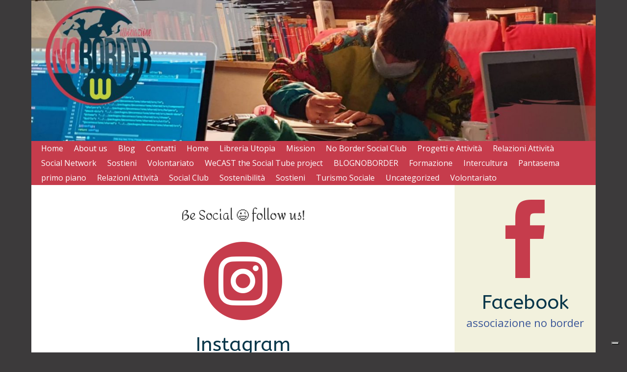

--- FILE ---
content_type: text/css
request_url: https://noborderonlus.org/wp-content/et-cache/240102/et-core-unified-240102.min.css?ver=1765007791
body_size: 61
content:
#map .et_pb_map{height:750px!important}.contact-media:before{position:relative;margin-right:4px;font-family:'ETmodules'}.contact-address:before{content:"\e009"}.contact-media{margin-bottom:2px}.contact-phone:before{content:"\e090"}.contact-email:before{content:"\e010"}.contact-site:before{content:"\e109"}

--- FILE ---
content_type: text/css
request_url: https://noborderonlus.org/wp-content/resources/flow-flow/css/stream-id4.css?ver=1618337927
body_size: 744
content:
#ff-stream-4 .ff-header h1,#ff-stream-4 .ff-controls-wrapper > span:hover { color: rgb(222, 80, 190); }
#ff-stream-4 .ff-controls-wrapper > span:hover { border-color: rgb(222, 80, 190) !important; }
#ff-stream-4 .ff-header h2 { color: rgb(198, 60, 76); }
#ff-stream-4 .ff-filter-holder .ff-filter,
#ff-stream-4 .ff-filter-holder:before,
#ff-stream-4 .selectric,
#ff-stream-4 .ff-filter-holder .selectric-ff-filters-select .selectric-items,
#ff-stream-4 .ff-loadmore-wrapper .ff-btn:hover {
	background-color: rgb(205, 205, 205);
}
#ff-stream-4 .ff-filter:hover,
#ff-stream-4 .ff-filter.ff-filter--active,
#ff-stream-4 .ff-moderation-button,
#ff-stream-4 .ff-loadmore-wrapper .ff-btn,
#ff-stream-4 .ff-square:nth-child(1) {
	background-color: rgb(222, 80, 190);
}
#ff-stream-4 .ff-filter-holder .ff-search input {
	border-color: rgb(205, 205, 205);
}
#ff-stream-4 .ff-search input:focus,
#ff-stream-4 .ff-search input:hover {
border-color: rgb(222, 80, 190);
}

#ff-stream-4 .ff-filter-holder .ff-search:after {
	color: rgb(205, 205, 205);
}
#ff-stream-4 .selectric .button:before{
    border-top-color: rgb(205, 205, 205);
}
#ff-stream-4, #ff-stream-4 .ff-popup,
#ff-stream-4 .ff-search input {
	background-color: rgba(255, 255, 255, 0);
}

#ff-stream-4 .ff-search input {
	background-color: rgb(205, 205, 205);
}
#ff-stream-4 .ff-search input,
#ff-stream-4 .ff-filter-holder .ff-search:after {
	color: #FFF;
}
#ff-stream-4 .ff-header h1, #ff-stream-4 .ff-header h2 {
	text-align: center;
}
#ff-stream-4 .ff-controls-wrapper, #ff-stream-4 .ff-controls-wrapper > span {
	border-color: rgb(205, 205, 205);
}
#ff-stream-4 .ff-controls-wrapper, #ff-stream-4 .ff-controls-wrapper > span {
	color: rgb(205, 205, 205);
}

#ff-stream-4 .shuffle__sizer {
	margin-left: 20px !important;
}

#ff-stream-4 .picture-item__inner {
	background: rgb(255, 255, 255);
	color: rgb(131, 141, 143);
	box-shadow: 0 1px 4px 0 rgb(198, 60, 76);
}

#ff-stream-4 .ff-content a {
	color: rgb(94, 159, 202);
}

#ff-stream-4-slideshow .ff-share-popup, #ff-stream-4-slideshow .ff-share-popup:after,
#ff-stream-4 .ff-share-popup, #ff-stream-4 .ff-share-popup:after {
	background: rgb(255, 255, 255);
}

#ff-stream-4 .ff-mob-link {
	background-color: rgb(131, 141, 143);
}

#ff-stream-4 .ff-mob-link:after,
#ff-stream-4-slideshow .ff-share-wrapper a:after {
	color: rgb(255, 255, 255);
}
#ff-stream-4,
#ff-stream-4-slideshow,
#ff-stream-4 .ff-infinite .ff-content {
	color: rgb(131, 141, 143);
}
#ff-stream-4 .ff-infinite > li {
	background: rgb(255, 255, 255);
}
#ff-stream-4 .ff-square {
background: rgb(205, 205, 205);
}
#ff-stream-4 .ff-icon, #ff-stream-4-slideshow .ff-icon {
	border-color: rgb(255, 255, 255);
}
#ff-stream-4 .ff-style-2 .ff-icon:after {
	text-shadow: -1px 0 rgb(255, 255, 255), 0 1px rgb(255, 255, 255), 1px 0 rgb(255, 255, 255), 0 -1px rgb(255, 255, 255);
}

#ff-stream-4 .ff-item h1, #ff-stream-4 .ff-stream-wrapper.ff-infinite .ff-nickname, #ff-stream-4 h4, #ff-stream-4-slideshow h4,#ff-stream-4-slideshow h4 a,
#ff-stream-4 .ff-name, #ff-stream-4-slideshow .ff-name {
	color: rgb(59, 61, 64) !important;
}

#ff-stream-4 .ff-mob-link:hover {
	background-color: rgb(59, 61, 64);
}
#ff-stream-4 .ff-nickname,
#ff-stream-4 .ff-timestamp,
#ff-stream-4 .ff-item-bar,
#ff-stream-4 .ff-item-bar a {
	color: rgb(198, 60, 76) !important;
}
#ff-stream-4-slideshow .ff-item-meta:before {
	background-color: rgb(131, 141, 143) !important;
}
#ff-stream-4 .ff-item, #ff-stream-4 .ff-stream-wrapper.ff-infinite .ff-content {
	text-align: left;
}
#ff-stream-4 .ff-overlay {
	background-color: rgba(240, 237, 231, 0.4);
}

.ff-upic-round .ff-img-holder.ff-img-loaded {
background-color: rgba(255, 255, 255, 0);
}

.ff-upic-round .picture-item__inner,
.ff-upic-round .picture-item__inner:before {
border-radius: 17px;
}

.ff-upic-round.ff-infinite > li {
border-radius: 15px;
overflow: hidden
}

.ff-upic-round .ff-img-holder:first-child,
.ff-upic-round .ff-img-holder:first-child img {
border-radius: 15px 15px 0 0;
}

.ff-upic-round.ff-infinite .ff-img-holder:first-child,
.ff-upic-round.ff-infinite .ff-img-holder:first-child img {
border-radius: 13px 13px 0 0;
}

.ff-upic-round .ff-has-overlay .ff-img-holder,
.ff-upic-round .ff-has-overlay .ff-overlay,
.ff-upic-round .ff-has-overlay .ff-img-holder img {
border-radius: 15px !important;
}



--- FILE ---
content_type: text/css
request_url: https://noborderonlus.org/wp-content/resources/flow-flow/css/stream-id3.css?ver=1618337849
body_size: 825
content:
#ff-stream-3 .ff-header h1,#ff-stream-3 .ff-controls-wrapper > span:hover { color: rgb(58, 86, 152); }
#ff-stream-3 .ff-controls-wrapper > span:hover { border-color: rgb(58, 86, 152) !important; }
#ff-stream-3 .ff-header h2 { color: rgb(198, 60, 76); }
#ff-stream-3 .ff-filter-holder .ff-filter,
#ff-stream-3 .ff-filter-holder:before,
#ff-stream-3 .selectric,
#ff-stream-3 .ff-filter-holder .selectric-ff-filters-select .selectric-items,
#ff-stream-3 .ff-loadmore-wrapper .ff-btn:hover {
	background-color: rgb(205, 205, 205);
}
#ff-stream-3 .ff-filter:hover,
#ff-stream-3 .ff-filter.ff-filter--active,
#ff-stream-3 .ff-moderation-button,
#ff-stream-3 .ff-loadmore-wrapper .ff-btn,
#ff-stream-3 .ff-square:nth-child(1) {
	background-color: rgb(58, 86, 152);
}
#ff-stream-3 .ff-filter-holder .ff-search input {
	border-color: rgb(205, 205, 205);
}
#ff-stream-3 .ff-search input:focus,
#ff-stream-3 .ff-search input:hover {
border-color: rgb(58, 86, 152);
}

#ff-stream-3 .ff-filter-holder .ff-search:after {
	color: rgb(205, 205, 205);
}
#ff-stream-3 .selectric .button:before{
    border-top-color: rgb(205, 205, 205);
}
#ff-stream-3, #ff-stream-3 .ff-popup,
#ff-stream-3 .ff-search input {
	background-color: rgba(242, 241, 221, 0);
}

#ff-stream-3 .ff-search input {
	background-color: rgb(205, 205, 205);
}
#ff-stream-3 .ff-search input,
#ff-stream-3 .ff-filter-holder .ff-search:after {
	color: #FFF;
}
#ff-stream-3 .ff-item-meta, .ff-theme-flat .ff-icon, .ff-theme-flat.ff-style-3 .ff-item-cont:before {
	display: none !important;
}
#ff-stream-3 .ff-theme-flat.ff-style-3 .ff-item-cont {
	padding-bottom: 15px;
}
#ff-stream-3 .ff-theme-flat .ff-img-holder + .ff-item-cont,
#ff-stream-3 .ff-theme-flat a + .ff-item-cont {
	margin-top: 0;
}
#ff-stream-3 .ff-header h1, #ff-stream-3 .ff-header h2 {
	text-align: center;
}
#ff-stream-3 .ff-controls-wrapper, #ff-stream-3 .ff-controls-wrapper > span {
	border-color: rgb(205, 205, 205);
}
#ff-stream-3 .ff-controls-wrapper, #ff-stream-3 .ff-controls-wrapper > span {
	color: rgb(205, 205, 205);
}

#ff-stream-3 .shuffle__sizer {
	margin-left: 20px !important;
}

#ff-stream-3 .picture-item__inner {
	background: rgb(255, 255, 255);
	color: rgb(131, 141, 143);
	box-shadow: 0 1px 4px 0 rgb(255, 255, 255);
}

#ff-stream-3 .ff-content a {
	color: rgb(94, 159, 202);
}

#ff-stream-3-slideshow .ff-share-popup, #ff-stream-3-slideshow .ff-share-popup:after,
#ff-stream-3 .ff-share-popup, #ff-stream-3 .ff-share-popup:after {
	background: rgb(255, 255, 255);
}

#ff-stream-3 .ff-mob-link {
	background-color: rgb(131, 141, 143);
}

#ff-stream-3 .ff-mob-link:after,
#ff-stream-3-slideshow .ff-share-wrapper a:after {
	color: rgb(255, 255, 255);
}
#ff-stream-3,
#ff-stream-3-slideshow,
#ff-stream-3 .ff-infinite .ff-content {
	color: rgb(131, 141, 143);
}
#ff-stream-3 .ff-infinite > li {
	background: rgb(255, 255, 255);
}
#ff-stream-3 .ff-square {
background: rgb(205, 205, 205);
}
#ff-stream-3 .ff-icon, #ff-stream-3-slideshow .ff-icon {
	border-color: rgb(255, 255, 255);
}
#ff-stream-3 .ff-style-2 .ff-icon:after {
	text-shadow: -1px 0 rgb(255, 255, 255), 0 1px rgb(255, 255, 255), 1px 0 rgb(255, 255, 255), 0 -1px rgb(255, 255, 255);
}

#ff-stream-3 .ff-item h1, #ff-stream-3 .ff-stream-wrapper.ff-infinite .ff-nickname, #ff-stream-3 h4, #ff-stream-3-slideshow h4,#ff-stream-3-slideshow h4 a,
#ff-stream-3 .ff-name, #ff-stream-3-slideshow .ff-name {
	color: rgb(59, 61, 64) !important;
}

#ff-stream-3 .ff-mob-link:hover {
	background-color: rgb(59, 61, 64);
}
#ff-stream-3 .ff-nickname,
#ff-stream-3 .ff-timestamp,
#ff-stream-3 .ff-item-bar,
#ff-stream-3 .ff-item-bar a {
	color: rgb(198, 60, 76) !important;
}
#ff-stream-3-slideshow .ff-item-meta:before {
	background-color: rgb(131, 141, 143) !important;
}
#ff-stream-3 .ff-item, #ff-stream-3 .ff-stream-wrapper.ff-infinite .ff-content {
	text-align: left;
}
#ff-stream-3 .ff-overlay {
	background-color: rgba(0, 0, 0, 0.75);
}

.ff-upic-round .ff-img-holder.ff-img-loaded {
background-color: rgba(242, 241, 221, 0);
}

.ff-upic-round .picture-item__inner,
.ff-upic-round .picture-item__inner:before {
border-radius: 17px;
}

.ff-upic-round.ff-infinite > li {
border-radius: 15px;
overflow: hidden
}

.ff-upic-round .ff-img-holder:first-child,
.ff-upic-round .ff-img-holder:first-child img {
border-radius: 15px 15px 0 0;
}

.ff-upic-round.ff-infinite .ff-img-holder:first-child,
.ff-upic-round.ff-infinite .ff-img-holder:first-child img {
border-radius: 13px 13px 0 0;
}

.ff-upic-round .ff-has-overlay .ff-img-holder,
.ff-upic-round .ff-has-overlay .ff-overlay,
.ff-upic-round .ff-has-overlay .ff-img-holder img {
border-radius: 15px !important;
}

